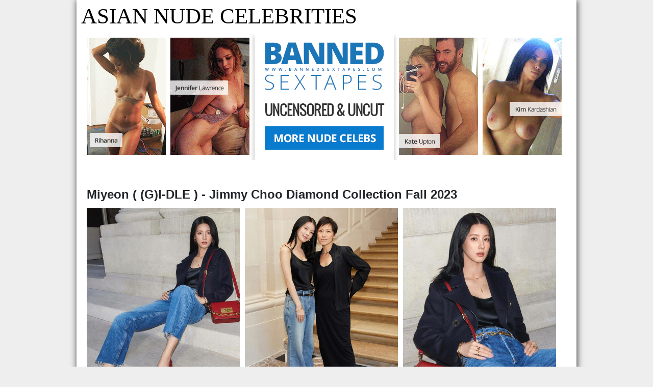

--- FILE ---
content_type: text/html; charset=UTF-8
request_url: https://asiancelebs.cyou/miyeon-g-i-dle-jimmy-choo-diamond-collection-fall-2023
body_size: 1666
content:
<!DOCTYPE html>
<html lang="en">
<head>

    

    <meta charset="utf-8">
    <meta name="viewport" content="width=device-width, initial-scale=1, shrink-to-fit=no">

    
    <meta name="referrer" content="unsafe-url">

    <base href="//asiancelebs.cyou">

    <link rel="canonical" href="//asiancelebs.cyou/miyeon-g-i-dle-jimmy-choo-diamond-collection-fall-2023" />
    <link rel="prev" href="//asiancelebs.cyou/tia-carrere-here-lies-love-broadway-opening-night" />
    <link rel="next" href="//asiancelebs.cyou/nazanin-boniadi-at-world-premiere-of-the-rings-of-power-in-london" />

    <title>Miyeon ( (G)I-DLE ) - Jimmy Choo Diamond Collection Fall 2023 | Asian Nude Celebrities</title>

    <link rel="stylesheet" href="assets/css/reset.css">
    <link rel="stylesheet" href="assets/bootstrap/css/bootstrap-reboot.css">
    <link rel="stylesheet" href="assets/themes/asicyou/css/post.css">
    
    
    






</head>

<body>
    <div id="container">

        <header>
            
            <section id="title">
                <a rel="home" href=".">Asian Nude Celebrities</a>
            </section>

            
            <section id="tad">

                <div> 
                    <a class="xad-3-in-line" target="_blank" rel="nofollow noopener" href="leaked/"><img alt="" src="/BST-950_250_6.gif"/></a>
                    <a class="xad-2-in-line" target="_blank" rel="nofollow noopener" href="leaked/"><img alt="" src="/BST-620-250.jpg"/></a>
                    <a class="xad-1-in-line" target="_blank" rel="nofollow noopener" href="leaked/"><img alt="" src="/BST-340-500.jpg"/></a>
                </div>

            </section>

            <nav>
                <div id="instead-alpha"></div>
            </nav>

        </header>

        <main id="columns">

            <div id="left">

                




<article class="post">

    <h2>Miyeon ( (G)I-DLE ) - Jimmy Choo Diamond Collection Fall 2023</h2>

    <div class="post-images">
        
<ul class="multiple">
<li><a href='posts/2023/10/78/images/miyeon-g-i-dle-jimmy-choo-diamond-collection-fall-2023-5.jpg'><img width='300' height='400' alt='' loading='lazy' src='posts/2023/10/78/thumbs/miyeon-g-i-dle-jimmy-choo-diamond-collection-fall-2023-5.jpg' srcset='posts/2023/10/78/thumbs/miyeon-g-i-dle-jimmy-choo-diamond-collection-fall-2023-5.jpg 300w, posts/2023/10/78/thumbs/miyeon-g-i-dle-jimmy-choo-diamond-collection-fall-2023-5x2.jpg 600w'/></a></li>
<li><a href='posts/2023/10/78/images/miyeon-g-i-dle-jimmy-choo-diamond-collection-fall-2023-11.jpg'><img width='300' height='400' alt='' loading='lazy' src='posts/2023/10/78/thumbs/miyeon-g-i-dle-jimmy-choo-diamond-collection-fall-2023-11.jpg' srcset='posts/2023/10/78/thumbs/miyeon-g-i-dle-jimmy-choo-diamond-collection-fall-2023-11.jpg 300w, posts/2023/10/78/thumbs/miyeon-g-i-dle-jimmy-choo-diamond-collection-fall-2023-11x2.jpg 600w'/></a></li>

  <li class="xad-2-in-line"></li>
  <li class="xad-2-in-line"></li>

<li><a href='posts/2023/10/78/images/miyeon-g-i-dle-jimmy-choo-diamond-collection-fall-2023-21.jpg'><img width='300' height='400' alt='' loading='lazy' src='posts/2023/10/78/thumbs/miyeon-g-i-dle-jimmy-choo-diamond-collection-fall-2023-21.jpg' srcset='posts/2023/10/78/thumbs/miyeon-g-i-dle-jimmy-choo-diamond-collection-fall-2023-21.jpg 300w, posts/2023/10/78/thumbs/miyeon-g-i-dle-jimmy-choo-diamond-collection-fall-2023-21x2.jpg 600w'/></a></li>

  <li class="xad-3-in-line"></li>
  <li class="xad-3-in-line"></li>
  <li class="xad-3-in-line"></li>

<li><a href='posts/2023/10/78/images/miyeon-g-i-dle-jimmy-choo-diamond-collection-fall-2023-20.jpg'><img width='300' height='400' alt='' loading='lazy' src='posts/2023/10/78/thumbs/miyeon-g-i-dle-jimmy-choo-diamond-collection-fall-2023-20.jpg' srcset='posts/2023/10/78/thumbs/miyeon-g-i-dle-jimmy-choo-diamond-collection-fall-2023-20.jpg 300w, posts/2023/10/78/thumbs/miyeon-g-i-dle-jimmy-choo-diamond-collection-fall-2023-20x2.jpg 600w'/></a></li>
<li><a href='posts/2023/10/78/images/miyeon-g-i-dle-jimmy-choo-diamond-collection-fall-2023-19.jpg'><img width='300' height='400' alt='' loading='lazy' src='posts/2023/10/78/thumbs/miyeon-g-i-dle-jimmy-choo-diamond-collection-fall-2023-19.jpg' srcset='posts/2023/10/78/thumbs/miyeon-g-i-dle-jimmy-choo-diamond-collection-fall-2023-19.jpg 300w, posts/2023/10/78/thumbs/miyeon-g-i-dle-jimmy-choo-diamond-collection-fall-2023-19x2.jpg 600w'/></a></li>
<li><a href='posts/2023/10/78/images/miyeon-g-i-dle-jimmy-choo-diamond-collection-fall-2023-18.jpg'><img width='300' height='400' alt='' loading='lazy' src='posts/2023/10/78/thumbs/miyeon-g-i-dle-jimmy-choo-diamond-collection-fall-2023-18.jpg' srcset='posts/2023/10/78/thumbs/miyeon-g-i-dle-jimmy-choo-diamond-collection-fall-2023-18.jpg 300w, posts/2023/10/78/thumbs/miyeon-g-i-dle-jimmy-choo-diamond-collection-fall-2023-18x2.jpg 600w'/></a></li>
<li><a href='posts/2023/10/78/images/miyeon-g-i-dle-jimmy-choo-diamond-collection-fall-2023-17.jpg'><img width='300' height='400' alt='' loading='lazy' src='posts/2023/10/78/thumbs/miyeon-g-i-dle-jimmy-choo-diamond-collection-fall-2023-17.jpg' srcset='posts/2023/10/78/thumbs/miyeon-g-i-dle-jimmy-choo-diamond-collection-fall-2023-17.jpg 300w, posts/2023/10/78/thumbs/miyeon-g-i-dle-jimmy-choo-diamond-collection-fall-2023-17x2.jpg 600w'/></a></li>
<li><a href='posts/2023/10/78/images/miyeon-g-i-dle-jimmy-choo-diamond-collection-fall-2023-16.jpg'><img width='300' height='400' alt='' loading='lazy' src='posts/2023/10/78/thumbs/miyeon-g-i-dle-jimmy-choo-diamond-collection-fall-2023-16.jpg' srcset='posts/2023/10/78/thumbs/miyeon-g-i-dle-jimmy-choo-diamond-collection-fall-2023-16.jpg 300w, posts/2023/10/78/thumbs/miyeon-g-i-dle-jimmy-choo-diamond-collection-fall-2023-16x2.jpg 600w'/></a></li>

  <li class="xad-2-in-line"><a target="_blank" rel="nofollow noopener" href="leaked/"><img alt="" src="/BST-325_2.gif"/></a></li>
  <li class="xad-2-in-line"><a target="_blank" rel="nofollow noopener" href="leaked/"><img alt="" src="/BST-325_3.gif"/></a></li>

<li><a href='posts/2023/10/78/images/miyeon-g-i-dle-jimmy-choo-diamond-collection-fall-2023-15.jpg'><img width='300' height='400' alt='' loading='lazy' src='posts/2023/10/78/thumbs/miyeon-g-i-dle-jimmy-choo-diamond-collection-fall-2023-15.jpg' srcset='posts/2023/10/78/thumbs/miyeon-g-i-dle-jimmy-choo-diamond-collection-fall-2023-15.jpg 300w, posts/2023/10/78/thumbs/miyeon-g-i-dle-jimmy-choo-diamond-collection-fall-2023-15x2.jpg 600w'/></a></li>

  <li class="xad-3-in-line"><a target="_blank" rel="nofollow noopener" href="leaked/"><img alt="" src="/BST-325_2.gif"/></a></li>
  <li class="xad-3-in-line"><a target="_blank" rel="nofollow noopener" href="leaked/"><img alt="" src="/BST-325_3.gif"/></a></li>
  <li class="xad-3-in-line"><a target="_blank" rel="nofollow noopener" href="leaked/"><img alt="" src="/BST-325_2017.gif"/></a></li>

<li><a href='posts/2023/10/78/images/miyeon-g-i-dle-jimmy-choo-diamond-collection-fall-2023-14.jpg'><img width='300' height='400' alt='' loading='lazy' src='posts/2023/10/78/thumbs/miyeon-g-i-dle-jimmy-choo-diamond-collection-fall-2023-14.jpg' srcset='posts/2023/10/78/thumbs/miyeon-g-i-dle-jimmy-choo-diamond-collection-fall-2023-14.jpg 300w, posts/2023/10/78/thumbs/miyeon-g-i-dle-jimmy-choo-diamond-collection-fall-2023-14x2.jpg 600w'/></a></li>
<li><a href='posts/2023/10/78/images/miyeon-g-i-dle-jimmy-choo-diamond-collection-fall-2023-13.jpg'><img width='300' height='400' alt='' loading='lazy' src='posts/2023/10/78/thumbs/miyeon-g-i-dle-jimmy-choo-diamond-collection-fall-2023-13.jpg' srcset='posts/2023/10/78/thumbs/miyeon-g-i-dle-jimmy-choo-diamond-collection-fall-2023-13.jpg 300w, posts/2023/10/78/thumbs/miyeon-g-i-dle-jimmy-choo-diamond-collection-fall-2023-13x2.jpg 600w'/></a></li>
<li><a href='posts/2023/10/78/images/miyeon-g-i-dle-jimmy-choo-diamond-collection-fall-2023-12.jpg'><img width='300' height='400' alt='' loading='lazy' src='posts/2023/10/78/thumbs/miyeon-g-i-dle-jimmy-choo-diamond-collection-fall-2023-12.jpg' srcset='posts/2023/10/78/thumbs/miyeon-g-i-dle-jimmy-choo-diamond-collection-fall-2023-12.jpg 300w, posts/2023/10/78/thumbs/miyeon-g-i-dle-jimmy-choo-diamond-collection-fall-2023-12x2.jpg 600w'/></a></li>
<li><a href='posts/2023/10/78/images/miyeon-g-i-dle-jimmy-choo-diamond-collection-fall-2023-3.jpg'><img width='300' height='400' alt='' loading='lazy' src='posts/2023/10/78/thumbs/miyeon-g-i-dle-jimmy-choo-diamond-collection-fall-2023-3.jpg' srcset='posts/2023/10/78/thumbs/miyeon-g-i-dle-jimmy-choo-diamond-collection-fall-2023-3.jpg 300w, posts/2023/10/78/thumbs/miyeon-g-i-dle-jimmy-choo-diamond-collection-fall-2023-3x2.jpg 600w'/></a></li>
<li><a href='posts/2023/10/78/images/miyeon-g-i-dle-jimmy-choo-diamond-collection-fall-2023-10.jpg'><img width='300' height='400' alt='' loading='lazy' src='posts/2023/10/78/thumbs/miyeon-g-i-dle-jimmy-choo-diamond-collection-fall-2023-10.jpg' srcset='posts/2023/10/78/thumbs/miyeon-g-i-dle-jimmy-choo-diamond-collection-fall-2023-10.jpg 300w, posts/2023/10/78/thumbs/miyeon-g-i-dle-jimmy-choo-diamond-collection-fall-2023-10x2.jpg 600w'/></a></li>

  <li class="xad-2-in-line"><a rel="nofollow noopener" target="_blank" href="mrskin/main/"><img alt="" src="/skn-325-00e5b8b5.jpg"/></a></li>
  <li class="xad-2-in-line"><a rel="nofollow noopener" target="_blank" href="mrskin/main/"><img alt="" src="/skn-325-91cd76b6.jpg"/></a></li>

<li><a href='posts/2023/10/78/images/miyeon-g-i-dle-jimmy-choo-diamond-collection-fall-2023-9.jpg'><img width='300' height='400' alt='' loading='lazy' src='posts/2023/10/78/thumbs/miyeon-g-i-dle-jimmy-choo-diamond-collection-fall-2023-9.jpg' srcset='posts/2023/10/78/thumbs/miyeon-g-i-dle-jimmy-choo-diamond-collection-fall-2023-9.jpg 300w, posts/2023/10/78/thumbs/miyeon-g-i-dle-jimmy-choo-diamond-collection-fall-2023-9x2.jpg 600w'/></a></li>

  <li class="xad-3-in-line"><a rel="nofollow noopener" target="_blank" href="mrskin/main/"><img alt="" src="/skn-325-00e5b8b5.jpg"/></a></li>
  <li class="xad-3-in-line"><a rel="nofollow noopener" target="_blank" href="mrskin/main/"><img alt="" src="/skn-325-5aced9da.jpg"/></a></li>
  <li class="xad-3-in-line"><a rel="nofollow noopener" target="_blank" href="mrskin/main/"><img alt="" src="/skn-325-91cd76b6.jpg"/></a></li>

<li><a href='posts/2023/10/78/images/miyeon-g-i-dle-jimmy-choo-diamond-collection-fall-2023-8.jpg'><img width='300' height='400' alt='' loading='lazy' src='posts/2023/10/78/thumbs/miyeon-g-i-dle-jimmy-choo-diamond-collection-fall-2023-8.jpg' srcset='posts/2023/10/78/thumbs/miyeon-g-i-dle-jimmy-choo-diamond-collection-fall-2023-8.jpg 300w, posts/2023/10/78/thumbs/miyeon-g-i-dle-jimmy-choo-diamond-collection-fall-2023-8x2.jpg 600w'/></a></li>
<li><a href='posts/2023/10/78/images/miyeon-g-i-dle-jimmy-choo-diamond-collection-fall-2023-7.jpg'><img width='300' height='400' alt='' loading='lazy' src='posts/2023/10/78/thumbs/miyeon-g-i-dle-jimmy-choo-diamond-collection-fall-2023-7.jpg' srcset='posts/2023/10/78/thumbs/miyeon-g-i-dle-jimmy-choo-diamond-collection-fall-2023-7.jpg 300w, posts/2023/10/78/thumbs/miyeon-g-i-dle-jimmy-choo-diamond-collection-fall-2023-7x2.jpg 600w'/></a></li>
<li><a href='posts/2023/10/78/images/miyeon-g-i-dle-jimmy-choo-diamond-collection-fall-2023-6.jpg'><img width='300' height='400' alt='' loading='lazy' src='posts/2023/10/78/thumbs/miyeon-g-i-dle-jimmy-choo-diamond-collection-fall-2023-6.jpg' srcset='posts/2023/10/78/thumbs/miyeon-g-i-dle-jimmy-choo-diamond-collection-fall-2023-6.jpg 300w, posts/2023/10/78/thumbs/miyeon-g-i-dle-jimmy-choo-diamond-collection-fall-2023-6x2.jpg 600w'/></a></li>
<li><a href='posts/2023/10/78/images/miyeon-g-i-dle-jimmy-choo-diamond-collection-fall-2023-4.jpg'><img width='300' height='400' alt='' loading='lazy' src='posts/2023/10/78/thumbs/miyeon-g-i-dle-jimmy-choo-diamond-collection-fall-2023-4.jpg' srcset='posts/2023/10/78/thumbs/miyeon-g-i-dle-jimmy-choo-diamond-collection-fall-2023-4.jpg 300w, posts/2023/10/78/thumbs/miyeon-g-i-dle-jimmy-choo-diamond-collection-fall-2023-4x2.jpg 600w'/></a></li>
<li><a href='posts/2023/10/78/images/miyeon-g-i-dle-jimmy-choo-diamond-collection-fall-2023-1.jpg'><img width='300' height='400' alt='' loading='lazy' src='posts/2023/10/78/thumbs/miyeon-g-i-dle-jimmy-choo-diamond-collection-fall-2023-1.jpg' srcset='posts/2023/10/78/thumbs/miyeon-g-i-dle-jimmy-choo-diamond-collection-fall-2023-1.jpg 300w, posts/2023/10/78/thumbs/miyeon-g-i-dle-jimmy-choo-diamond-collection-fall-2023-1x2.jpg 600w'/></a></li>
<li><a href='posts/2023/10/78/images/miyeon-g-i-dle-jimmy-choo-diamond-collection-fall-2023-2.jpg'><img width='300' height='400' alt='' loading='lazy' src='posts/2023/10/78/thumbs/miyeon-g-i-dle-jimmy-choo-diamond-collection-fall-2023-2.jpg' srcset='posts/2023/10/78/thumbs/miyeon-g-i-dle-jimmy-choo-diamond-collection-fall-2023-2.jpg 300w, posts/2023/10/78/thumbs/miyeon-g-i-dle-jimmy-choo-diamond-collection-fall-2023-2x2.jpg 600w'/></a></li>
</ul>


    </div>

    
    <div id="bad">

        <div> 
            <a class="xad-3-in-line" target="_blank" rel="nofollow noopener" href="leaked/"><img alt="" src="/BST-950250_1.gif"/></a>
            <a class="xad-2-in-line" target="_blank" rel="nofollow noopener" href="leaked/"><img alt="" src="/BST-620-250-01.jpg"/></a>
            <a class="xad-1-in-line" target="_blank" rel="nofollow noopener" href="leaked/"><img alt="" src="/BST-340-500-01.jpg"/></a>
        </div>

    </div>

    <p>This entry was posted 2023-Oct-20 in: <a href='//asiancelebs.cyou/celebrities/miyeon'>Miyeon</a> </p>


    
              <nav>
                <ul class="prev-next">
                  <li><a href="//asiancelebs.cyou/tia-carrere-here-lies-love-broadway-opening-night">&larr; Tia Carrere - Here Lies Love Broadway Opening Night</a></li>
                  <li><a href="//asiancelebs.cyou/nazanin-boniadi-at-world-premiere-of-the-rings-of-power-in-london">Nazanin Boniadi at World premiere of The Rings of Power in London &rarr;</a></li>
                </ul>
              </nav>


</article> 



            </div>

        </main>

        <footer>
        
        
        
        </footer>
    </div>

<script defer src="https://static.cloudflareinsights.com/beacon.min.js/vcd15cbe7772f49c399c6a5babf22c1241717689176015" integrity="sha512-ZpsOmlRQV6y907TI0dKBHq9Md29nnaEIPlkf84rnaERnq6zvWvPUqr2ft8M1aS28oN72PdrCzSjY4U6VaAw1EQ==" data-cf-beacon='{"version":"2024.11.0","token":"83b0926731e94d659070db82d037ce11","r":1,"server_timing":{"name":{"cfCacheStatus":true,"cfEdge":true,"cfExtPri":true,"cfL4":true,"cfOrigin":true,"cfSpeedBrain":true},"location_startswith":null}}' crossorigin="anonymous"></script>
</body>
</html>